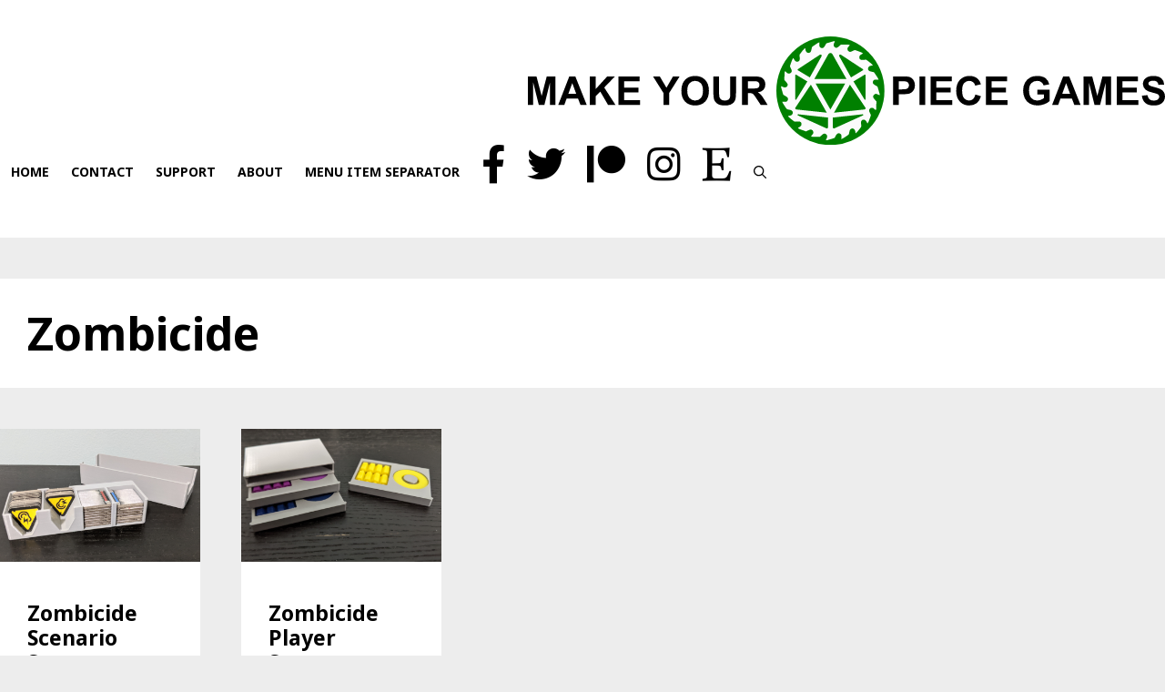

--- FILE ---
content_type: image/svg+xml
request_url: https://makeyourpiecegames.com/wp-content/uploads/2020/07/logo-words-cropped.svg
body_size: 24808
content:
<?xml version="1.0" encoding="UTF-8" standalone="no"?>
<!-- Created with Inkscape (http://www.inkscape.org/) -->

<svg
   xmlns:dc="http://purl.org/dc/elements/1.1/"
   xmlns:cc="http://creativecommons.org/ns#"
   xmlns:rdf="http://www.w3.org/1999/02/22-rdf-syntax-ns#"
   xmlns:svg="http://www.w3.org/2000/svg"
   xmlns="http://www.w3.org/2000/svg"
   xmlns:sodipodi="http://sodipodi.sourceforge.net/DTD/sodipodi-0.dtd"
   xmlns:inkscape="http://www.inkscape.org/namespaces/inkscape"
   width="203.35277mm"
   height="34.497795mm"
   viewBox="0 0 203.35277 34.497795"
   version="1.1"
   id="svg899"
   inkscape:version="0.92.2 (5c3e80d, 2017-08-06)"
   sodipodi:docname="logo-final-words.svg">
  <defs
     id="defs893" />
  <sodipodi:namedview
     id="base"
     pagecolor="#ffffff"
     bordercolor="#666666"
     borderopacity="1.0"
     inkscape:pageopacity="0.0"
     inkscape:pageshadow="2"
     inkscape:zoom="1.4"
     inkscape:cx="321.23105"
     inkscape:cy="263.3623"
     inkscape:document-units="mm"
     inkscape:current-layer="layer1"
     showgrid="false"
     inkscape:window-width="2560"
     inkscape:window-height="1377"
     inkscape:window-x="-8"
     inkscape:window-y="-8"
     inkscape:window-maximized="1"
     fit-margin-top="0"
     fit-margin-left="0"
     fit-margin-right="0"
     fit-margin-bottom="0" />
  <metadata
     id="metadata896">
    <rdf:RDF>
      <cc:Work
         rdf:about="">
        <dc:format>image/svg+xml</dc:format>
        <dc:type
           rdf:resource="http://purl.org/dc/dcmitype/StillImage" />
        <dc:title></dc:title>
      </cc:Work>
    </rdf:RDF>
  </metadata>
  <g
     inkscape:label="Layer 1"
     inkscape:groupmode="layer"
     id="layer1"
     transform="translate(-0.7502414,-262.227)">
    <g
       id="g1512"
       transform="matrix(0.91032212,0,0,0.91032212,-2.6853608,270.39039)">
      <g
         transform="matrix(0.23563091,0,0,0.23563091,82.589491,-15.292279)"
         id="g2189">
        <circle
           style="opacity:1;fill:#008000;fill-opacity:1;stroke:none;stroke-width:6.79999971;stroke-linecap:round;stroke-linejoin:round;stroke-miterlimit:4;stroke-dasharray:none;stroke-opacity:0.97769518;paint-order:stroke fill markers"
           id="path859"
           cx="115.66071"
           cy="107.25595"
           r="80.414429"
           inkscape:export-xdpi="300"
           inkscape:export-ydpi="300" />
        <path
           id="path1063-0"
           style="display:inline;fill:#fbfbfb;fill-opacity:1;stroke:#000000;stroke-width:0;stroke-miterlimit:4;stroke-dasharray:none;stroke-opacity:0.97769518"
           d="M 86.578543,98.320606 63.542144,132.34375 c -0.67221,1.09126 0.0218,2.5099 1.294229,2.64958 l 45.452987,4.81678 z M 64.897483,120.22645 81.3296,93.523436 64.602844,83.488236 c -0.58273,-0.34919 -1.3226,0.0697 -1.3226,0.74861 v 35.533464 c 0,0.87957 1.15455,1.20693 1.617239,0.45614 z m 2.36584,23.60821 42.428017,19.1319 c 1.15673,0.53472 2.47713,-0.3121 2.47713,-1.58451 V 147.04951 L 67.743483,142.1825 c -0.97122,-0.10906 -1.35971,1.22002 -0.48016,1.65216 z M 84.989675,87.573926 102.4345,56.377126 c 0.94719,-1.540848 -0.78356,-3.328328 -2.35277,-2.431328 L 67.167303,75.467566 c -0.53909,0.35355 -0.52163,1.14799 0.0284,1.47973 z m 30.670825,2.22178 h 23.83521 L 118.63527,53.046608 c -0.68312,-1.10871 -1.82895,-1.66306 -2.97477,-1.66306 -1.14582,0 -2.29165,0.55435 -2.97479,1.66306 L 91.825302,89.795706 Z m 51.05763,-6.30747 -16.72676,10.03739 16.43213,26.703014 c 0.46051,0.75078 1.61725,0.4234 1.61725,-0.45833 V 84.236846 c 0,-0.67876 -0.73988,-1.0978 -1.32262,-0.74861 z m -20.38682,4.08569 17.79399,-10.62882 c 0.55217,-0.33174 0.56745,-1.12616 0.0285,-1.47973 L 131.23935,53.945798 c -1.56922,-0.897 -3.29997,0.89048 -2.35274,2.431328 z m 17.24618,54.608574 -44.42498,4.86482 v 14.33256 c 0,1.27458 1.32043,2.1192 2.47715,1.5845 l 42.42799,-19.1319 c 0.87956,-0.42996 0.49108,-1.7591 -0.48016,-1.64998 z m -18.83506,-43.861894 -23.7086,41.489504 45.45297,-4.81678 c 1.27239,-0.14193 1.96643,-1.55832 1.29422,-2.64958 z M 115.6605,96.779736 H 93.741553 L 115.6605,135.13735 137.57945,96.779736 Z m -6.07859,83.826564 c -0.27942,-0.0466 -0.46747,-0.17734 -0.49587,-0.34483 -0.0252,-0.14839 0.34172,-1.09364 0.8153,-2.10054 0.73908,-1.57143 0.86995,-1.98213 0.92391,-2.8995 0.0764,-1.29838 -0.22288,-2.08927 -1.18572,-3.13384 -0.87108,-0.94501 -1.58674,-1.28855 -2.69533,-1.29385 -1.46243,-0.007 -2.29519,0.50773 -5.44578,3.36603 l -1.631797,1.4804 -5.49507,-0.0591 c -5.3893,-0.0579 -5.51347,-0.0661 -6.45159,-0.42436 -0.52609,-0.2009 -0.98927,-0.45061 -1.0293,-0.55491 -0.04,-0.10431 0.55066,-0.84176 1.31262,-1.63879 1.64348,-1.71911 2.09498,-2.55564 2.09712,-3.88551 0.004,-2.24178 -1.41544,-3.97677 -3.54318,-4.33207 -0.8043,-0.1343 -2.14798,0.31212 -5.13078,1.70463 l -2.23683,1.04426 -4.18389,-1.46953 c -2.30114,-0.80825 -4.67083,-1.67417 -5.26598,-1.92428 -1.193311,-0.50148 -2.637481,-1.48313 -2.553331,-1.73557 0.0296,-0.0888 0.75838,-0.54461 1.61953,-1.01304 2.875631,-1.56418 3.647001,-2.55901 3.657381,-4.71688 0.008,-1.76745 -0.57252,-2.69843 -2.22417,-3.56378 -0.76319,-0.39986 -1.846361,-0.42458 -5.378331,-0.1227 -2.023408,0.17294 -2.578288,0.17804 -2.861818,0.0263 -0.19344,-0.10353 -1.69708,-1.21244 -3.34142,-2.46424 -3.00924,-2.29088 -6.216659,-5.21861 -6.215939,-5.67391 2.9e-4,-0.19332 0.2627,-0.28161 1.23821,-0.41664 2.695789,-0.37314 3.734929,-0.77772 4.677639,-1.82118 1.6648,-1.84274 1.58805,-4.14249 -0.19049,-5.70802 -0.86621,-0.76247 -1.85212,-1.11316 -4.824739,-1.71616 -2.91288,-0.59089 -2.55849,-0.31709 -5.00001,-3.86295 -3.17839,-4.61603 -4.78555,-7.4773 -4.4106,-7.85225 0.0525,-0.0525 0.82418,-0.0194 1.71477,0.0736 2.02171,0.21117 3.25264,0.21303 3.99808,0.006 0.69561,-0.19315 1.77701,-1.15445 2.29721,-2.04213 0.45297,-0.77293 0.62111,-2.15133 0.35921,-2.9449 -0.40479,-1.22651 -2.02484,-2.56427 -5.25097,-4.33598 -1.30195,-0.715 -1.74111,-1.03297 -1.81971,-1.31754 -0.057,-0.20631 -0.64398,-2.2009 -1.30443,-4.43244 -0.66046,-2.23153 -1.28656,-4.4404 -1.39134,-4.9086 -0.10478,-0.46819 -0.23917,-0.82119 -0.29865,-0.78442 -0.15256,0.0943 -0.27837,-1.19018 -0.1654,-1.6885 0.0532,-0.23474 0.21083,-0.43407 0.36372,-0.45999 0.1484,-0.0252 1.09364,0.34172 2.10055,0.8153 1.57357,0.7401 1.98139,0.86991 2.90315,0.9241 0.93576,0.055 1.17472,0.012 1.87549,-0.3378 1.66248,-0.82978 2.54143,-2.05483 2.54859,-3.552144 0.007,-1.48353 -0.27332,-1.91455 -4.12152,-6.33518 l -0.72559,-0.83352 0.0574,-5.44515 c 0.0556,-5.27982 0.068,-5.47248 0.40795,-6.34538 0.19283,-0.49513 0.41755,-0.98483 0.4994,-1.08821 0.11143,-0.14077 0.51562,0.1641 1.60932,1.21386 1.77608,1.70472 2.67228,2.19994 3.9812,2.19994 2.252649,0 3.984389,-1.41433 4.340109,-3.54464 0.13378,-0.80111 -0.3019,-2.11629 -1.69926,-5.12956 l -1.04455,-2.25248 1.46774,-4.17667 c 0.80726,-2.29719 1.6833,-4.69352 1.94676,-5.32521 0.50676,-1.21505 1.44949,-2.57274 1.72439,-2.48342 0.0901,0.0293 0.54414,0.75718 1.0089,1.61753 1.55161,2.87233 2.54696,3.64552 4.706438,3.6559 0.94917,0.005 1.32588,-0.0616 1.80047,-0.31649 1.14415,-0.61437 1.887871,-1.74847 2.098821,-3.20049 0.0558,-0.384 -0.0387,-1.95488 -0.21903,-3.64248 -0.17441,-1.632018 -0.26853,-3.049888 -0.20915,-3.150818 0.18125,-0.3081 3.34163,-4.44136 4.61454,-6.03506 1.51106,-1.89187 3.29644,-3.67596 3.67863,-3.67596 0.24418,0 0.30876,0.14197 0.39241,0.86273 0.31597,2.72255 0.83008,4.10469 1.87946,5.05274 1.84273,1.6648 4.14249,1.58805 5.70802,-0.19049 0.75398,-0.85657 1.05618,-1.70594 1.69554,-4.7655 0.62308,-2.98167 0.3486,-2.62378 3.88001,-5.059252 4.57789,-3.15719 7.47989,-4.7865 7.85579,-4.4106 0.0525,0.0525 0.0194,0.82418 -0.0736,1.71477 -0.33884,3.24404 -0.19921,4.192642 0.772207,5.246502 0.93201,1.01113 1.74788,1.42917 2.93422,1.50345 0.9058,0.0567 1.07631,0.0189 1.78364,-0.39577 1.26039,-0.73886 2.39985,-2.26376 4.01941,-5.379092 0.31289,-0.60185 0.67714,-1.15212 0.80946,-1.22282 0.39122,-0.20903 9.25177,-2.84513 9.92501,-2.95278 0.41769,-0.0668 0.55296,-0.13975 0.41788,-0.22538 -0.11807,-0.0748 0.30175,-0.12756 1.0268,-0.12892 l 1.22654,-0.002 -0.0504,0.48763 c -0.0277,0.2682 -0.40726,1.23032 -0.84346,2.13806 -0.67803,1.41099 -0.80193,1.80549 -0.85402,2.71919 -0.0479,0.84053 0.004,1.21461 0.24123,1.75181 0.39546,0.894022 1.45049,2.030792 2.20437,2.375142 0.69537,0.31763 2.1077,0.3689 2.73115,0.0992 0.83903,-0.36303 2.10859,-1.3198 3.91753,-2.952372 l 1.84742,-1.66731 4.82932,0.003 c 5.23917,0.003 6.36728,0.0989 7.60481,0.64507 l 0.81071,0.35779 -1.46746,1.533492 c -1.73386,1.81191 -2.19011,2.64398 -2.19229,3.99817 -0.004,2.2301 1.26408,3.81068 3.42861,4.27489 0.64758,0.13888 0.87621,0.11247 1.84294,-0.21288 0.607,-0.20429 2.12962,-0.84769 3.38361,-1.42979 l 2.27999,-1.05835 4.40917,1.54825 c 2.42504,0.85154 4.90997,1.79355 5.52206,2.09337 1.26829,0.62124 2.18199,1.32728 2.03191,1.5701 -0.0561,0.0908 -0.78775,0.52297 -1.62588,0.96046 -2.79177,1.45719 -3.64758,2.57877 -3.64081,4.771448 0.006,1.81307 0.81308,2.92901 2.6222,3.62393 0.82159,0.31558 0.83809,0.3159 3.75099,0.0696 1.60917,-0.13606 3.16966,-0.24632 3.46776,-0.24501 0.46351,0.002 0.96276,0.31947 3.44834,2.19259 5.01242,3.77733 7.23582,5.88629 6.61207,6.27178 -0.069,0.0426 -0.86231,0.18625 -1.76296,0.31914 -1.98772,0.29331 -3.14602,0.77748 -3.95213,1.652 -1.75134,1.89998 -1.71164,4.17681 0.10067,5.77207 0.83986,0.73929 1.84529,1.09695 4.83958,1.72168 l 2.47565,0.51651 0.56837,0.63163 c 0.80844,0.8984 5.32232,7.68084 5.82816,8.75727 0.2327,0.49512 0.46902,1.13031 0.52518,1.41153 l 0.1021,0.51131 -0.8112,-0.10206 c -1.81769,-0.22869 -4.2682,-0.28079 -4.91336,-0.10444 -0.76813,0.20998 -1.82944,1.13363 -2.37787,2.06949 -0.55794,0.95205 -0.64559,2.33875 -0.20531,3.24826 0.59774,1.23473 2.49219,2.67389 5.54074,4.209134 0.55652,0.28024 1.08054,0.59963 1.16449,0.70975 0.15445,0.20257 2.82955,9.24225 3.00008,10.13787 0.0508,0.26684 0.14304,0.45388 0.20498,0.4156 0.14606,-0.0903 0.27756,1.08024 0.18907,1.68308 -0.062,0.42232 -0.11386,0.46232 -0.54742,0.42204 -0.26343,-0.0245 -0.89548,-0.25479 -1.40455,-0.51176 -1.53876,-0.77677 -3.16273,-1.36888 -3.75405,-1.36874 -1.29169,2.6e-4 -3.3231,1.46844 -3.88176,2.80549 -0.2611,0.6249 -0.29397,1.88719 -0.0648,2.48955 0.28767,0.75617 1.30156,2.10184 3.00967,3.99452 l 1.68111,1.86274 -0.062,5.48918 c -0.0606,5.37066 -0.0698,5.50984 -0.42558,6.44572 -0.19998,0.52609 -0.45055,0.9899 -0.55685,1.03068 -0.10629,0.0408 -0.84936,-0.56074 -1.65127,-1.33671 -1.86586,-1.80555 -2.2592,-2.00163 -4.00867,-1.99829 -1.57239,0.003 -2.22286,0.26537 -3.12013,1.25856 -0.98534,1.09066 -1.29729,2.32745 -0.9158,3.63107 0.13025,0.44512 0.7742,1.96103 1.431,3.36871 l 1.19419,2.55942 -1.60161,4.49242 c -1.72175,4.82938 -2.35391,6.29356 -3.07335,7.11811 -0.44804,0.5135 -0.46317,0.5185 -0.68281,0.22506 -0.12353,-0.16503 -0.54165,-0.90268 -0.92914,-1.63921 -1.37174,-2.60728 -2.53285,-3.46527 -4.68058,-3.45864 -1.69233,0.005 -2.78418,0.69657 -3.43046,2.17209 -0.48296,1.10266 -0.51059,1.85376 -0.18129,4.9279 0.17099,1.5963 0.31088,2.95589 0.31088,3.02134 0,0.0654 -0.88673,1.29131 -1.97051,2.72412 -3.50111,4.62861 -5.81751,7.18131 -6.51654,7.18131 -0.12409,0 -0.22959,-0.30985 -0.29375,-0.86272 -0.31598,-2.72256 -0.83008,-4.10469 -1.87946,-5.05274 -1.84273,-1.66481 -4.1425,-1.58805 -5.70802,0.19049 -0.75762,0.86071 -1.09503,1.80982 -1.7104,4.81127 -0.6003,2.92806 -0.32666,2.57312 -3.86514,5.01347 -4.5779,3.15719 -7.47989,4.78651 -7.85579,4.41061 -0.0525,-0.0525 -0.0194,-0.82419 0.0736,-1.71477 0.34441,-3.29745 0.20248,-4.20053 -0.83442,-5.30906 -1.35197,-1.44537 -2.94605,-1.84563 -4.48905,-1.12716 -1.36495,0.63557 -2.4351,1.99308 -3.94025,4.9983 -0.42193,0.84243 -0.88609,1.59511 -1.03146,1.67263 -0.32696,0.17433 -7.43518,2.3178 -9.22873,2.78289 -0.72182,0.18718 -1.27472,0.37801 -1.22865,0.42407 0.11887,0.11888 -1.12176,0.20514 -1.66003,0.11543 z"
           inkscape:connector-curvature="0" />
      </g>
      <g
         id="flowRoot2191"
         style="font-style:normal;font-variant:normal;font-weight:bold;font-stretch:normal;font-size:18.66666603px;line-height:1.25;font-family:CALIBRI;-inkscape-font-specification:'CALIBRI Bold';letter-spacing:0px;word-spacing:0px;fill:#000000;fill-opacity:1;stroke:none"
         transform="matrix(0.24796396,0,0,0.24796396,-54.597771,-27.429119)"
         aria-label="MAKE YOUR">
        <path
           id="path1451"
           style="font-style:normal;font-variant:normal;font-weight:bold;font-stretch:normal;font-size:56.16779327px;font-family:Arial;-inkscape-font-specification:'Arial Bold';letter-spacing:0px;word-spacing:0.87762177px"
           d="m 235.40446,170.97034 v -40.20605 h 12.14957 l 7.29524,27.42568 7.21295,-27.42568 h 12.177 v 40.20605 h -7.54206 v -31.64923 l -7.98087,31.64923 h -7.81632 l -7.95345,-31.64923 v 31.64923 z"
           inkscape:connector-curvature="0" />
        <path
           id="path1453"
           style="font-style:normal;font-variant:normal;font-weight:bold;font-stretch:normal;font-size:56.16779327px;font-family:Arial;-inkscape-font-specification:'Arial Bold';letter-spacing:0px;word-spacing:0.87762177px"
           d="m 318.61397,170.97034 h -8.83107 l -3.51048,-9.13275 h -16.07145 l -3.31851,9.13275 h -8.61166 l 15.66006,-40.20605 h 8.58424 z m -14.94699,-15.90689 -5.53999,-14.91957 -5.43028,14.91957 z"
           inkscape:connector-curvature="0" />
        <path
           id="path1455"
           style="font-style:normal;font-variant:normal;font-weight:bold;font-stretch:normal;font-size:56.16779327px;font-family:Arial;-inkscape-font-specification:'Arial Bold';letter-spacing:0px;word-spacing:0.87762177px"
           d="m 323.05694,170.97034 v -40.20605 h 8.118 v 17.85412 l 16.40056,-17.85412 h 10.91542 l -15.13898,15.66007 15.96175,24.54598 h -10.50404 l -11.05255,-18.86887 -6.58216,6.71929 v 12.14958 z"
           inkscape:connector-curvature="0" />
        <path
           id="path1457"
           style="font-style:normal;font-variant:normal;font-weight:bold;font-stretch:normal;font-size:56.16779327px;font-family:Arial;-inkscape-font-specification:'Arial Bold';letter-spacing:0px;word-spacing:0.87762177px"
           d="m 363.53723,170.97034 v -40.20605 h 29.81172 v 6.80157 h -21.69372 v 8.91335 h 20.1853 v 6.77414 h -20.1853 v 10.94285 h 22.46164 v 6.77414 z"
           inkscape:connector-curvature="0" />
        <path
           id="path1459"
           style="font-style:normal;font-variant:normal;font-weight:bold;font-stretch:normal;font-size:56.16779327px;font-family:Arial;-inkscape-font-specification:'Arial Bold';letter-spacing:0px;word-spacing:0.87762177px"
           d="M 427.08254,170.97034 V 154.0487 l -14.72759,-23.28441 h 9.51671 l 9.46186,15.9069 9.26988,-15.9069 h 9.35216 l -14.78245,23.33926 v 16.86679 z"
           inkscape:connector-curvature="0" />
        <path
           id="path1461"
           style="font-style:normal;font-variant:normal;font-weight:bold;font-stretch:normal;font-size:56.16779327px;font-family:Arial;-inkscape-font-specification:'Arial Bold';letter-spacing:0px;word-spacing:0.87762177px"
           d="m 452.39644,151.11415 q 0,-6.14335 1.83752,-10.31206 1.37128,-3.07167 3.72989,-5.51256 2.38603,-2.44088 5.21088,-3.62019 3.75732,-1.59069 8.66651,-1.59069 8.88592,0 14.20651,5.51256 5.348,5.51257 5.348,15.33096 0,9.73612 -5.29315,15.24868 -5.29316,5.48513 -14.15165,5.48513 -8.9682,0 -14.26136,-5.45771 -5.29315,-5.48513 -5.29315,-15.08412 z m 8.36483,-0.27426 q 0,6.829 3.15395,10.36691 3.15396,3.51049 8.0083,3.51049 4.85435,0 7.95345,-3.48307 3.12653,-3.51048 3.12653,-10.50403 0,-6.91127 -3.04425,-10.31206 -3.01683,-3.40078 -8.03573,-3.40078 -5.0189,0 -8.09057,3.45563 -3.07168,3.42821 -3.07168,10.36691 z"
           inkscape:connector-curvature="0" />
        <path
           id="path1463"
           style="font-style:normal;font-variant:normal;font-weight:bold;font-stretch:normal;font-size:56.16779327px;font-family:Arial;-inkscape-font-specification:'Arial Bold';letter-spacing:0px;word-spacing:0.87762177px"
           d="m 497.64882,130.76429 h 8.118 v 21.77599 q 0,5.18346 0.30169,6.7193 0.52109,2.46831 2.46831,3.97672 1.97465,1.48099 5.37543,1.48099 3.45564,0 5.21088,-1.39871 1.75524,-1.42614 2.11178,-3.48306 0.35653,-2.05693 0.35653,-6.829 v -22.24223 h 8.118 v 21.11778 q 0,7.24038 -0.65821,10.22978 -0.65822,2.9894 -2.44089,5.04632 -1.75524,2.05693 -4.71722,3.29108 -2.96197,1.20673 -7.73404,1.20673 -5.75939,0 -8.74879,-1.31643 -2.96197,-1.34386 -4.68979,-3.45564 -1.72782,-2.1392 -2.27633,-4.47038 -0.79535,-3.45564 -0.79535,-10.20235 z"
           inkscape:connector-curvature="0" />
        <path
           id="path1465"
           style="font-style:normal;font-variant:normal;font-weight:bold;font-stretch:normal;font-size:56.16779327px;font-family:Arial;-inkscape-font-specification:'Arial Bold';letter-spacing:0px;word-spacing:0.87762177px"
           d="m 538.3211,170.97034 v -40.20605 h 17.0862 q 6.44503,0 9.35215,1.09703 2.93455,1.0696 4.68979,3.8396 1.75525,2.76999 1.75525,6.33533 0,4.52524 -2.66029,7.48721 -2.66029,2.93455 -7.95345,3.70247 2.63286,1.53583 4.33326,3.37335 1.72781,1.83753 4.63494,6.52732 l 4.90919,7.84374 h -9.70869 l -5.86909,-8.74879 q -3.12653,-4.68979 -4.27841,-5.89652 -1.15188,-1.23416 -2.44088,-1.67297 -1.28901,-0.46624 -4.08643,-0.46624 h -1.64554 v 16.78452 z m 8.118,-23.20212 h 6.00622 q 5.84167,0 7.29523,-0.49367 1.45356,-0.49366 2.27633,-1.70039 0.82278,-1.20673 0.82278,-3.01682 0,-2.0295 -1.09703,-3.26366 -1.0696,-1.26158 -3.04425,-1.59069 -0.98733,-0.13713 -5.92395,-0.13713 h -6.33533 z"
           inkscape:connector-curvature="0" />
      </g>
      <g
         id="flowRoot2191-4"
         style="font-style:normal;font-variant:normal;font-weight:bold;font-stretch:normal;font-size:18.66666603px;line-height:1.25;font-family:CALIBRI;-inkscape-font-specification:'CALIBRI Bold';letter-spacing:0px;word-spacing:0px;fill:#000000;fill-opacity:1;stroke:none"
         transform="matrix(0.24796396,0,0,0.24796396,73.436808,-27.432519)"
         aria-label="PIECE GAMES
">
        <path
           id="path1468"
           style="font-style:normal;font-variant:normal;font-weight:bold;font-stretch:normal;font-size:56.16779327px;font-family:Arial;-inkscape-font-specification:'Arial Bold';letter-spacing:0px;word-spacing:0.87762177px"
           d="m 235.51416,170.97034 v -40.20605 h 13.0272 q 7.40493,0 9.65384,0.60337 3.45563,0.90505 5.78682,3.9493 2.33118,3.01682 2.33118,7.81632 0,3.70246 -1.34386,6.22563 -1.34386,2.52316 -3.42821,3.97672 -2.05692,1.42613 -4.19613,1.89237 -2.90712,0.57594 -8.41968,0.57594 h -5.29316 v 15.1664 z m 8.118,-33.40448 v 11.40909 h 4.44296 q 4.7995,0 6.41761,-0.63079 1.61812,-0.6308 2.52316,-1.97465 0.93248,-1.34386 0.93248,-3.12653 0,-2.19406 -1.28901,-3.62019 -1.28901,-1.42614 -3.26366,-1.78267 -1.45356,-0.27426 -5.84167,-0.27426 z"
           inkscape:connector-curvature="0" />
        <path
           id="path1470"
           style="font-style:normal;font-variant:normal;font-weight:bold;font-stretch:normal;font-size:56.16779327px;font-family:Arial;-inkscape-font-specification:'Arial Bold';letter-spacing:0px;word-spacing:0.87762177px"
           d="m 272.78566,170.97034 v -40.20605 h 8.118 v 40.20605 z"
           inkscape:connector-curvature="0" />
        <path
           id="path1472"
           style="font-style:normal;font-variant:normal;font-weight:bold;font-stretch:normal;font-size:56.16779327px;font-family:Arial;-inkscape-font-specification:'Arial Bold';letter-spacing:0px;word-spacing:0.87762177px"
           d="m 288.61028,170.97034 v -40.20605 h 29.81171 v 6.80157 h -21.69371 v 8.91335 h 20.1853 v 6.77414 h -20.1853 v 10.94285 h 22.46163 v 6.77414 z"
           inkscape:connector-curvature="0" />
        <path
           id="path1474"
           style="font-style:normal;font-variant:normal;font-weight:bold;font-stretch:normal;font-size:56.16779327px;font-family:Arial;-inkscape-font-specification:'Arial Bold';letter-spacing:0px;word-spacing:0.87762177px"
           d="m 351.8539,156.1879 7.87117,2.49574 q -1.8101,6.58216 -6.03365,9.79096 -4.19613,3.18138 -10.66859,3.18138 -8.0083,0 -13.16433,-5.45771 -5.15603,-5.48513 -5.15603,-14.97442 0,-10.0378 5.18346,-15.57778 5.18345,-5.56742 13.63056,-5.56742 7.37751,0 11.98502,4.36069 2.74257,2.57801 4.11385,7.40493 l -8.03572,1.9198 q -0.71307,-3.12653 -2.9894,-4.93663 -2.2489,-1.81009 -5.48513,-1.81009 -4.47039,0 -7.26781,3.2088 -2.76999,3.20881 -2.76999,10.39434 0,7.62434 2.74256,10.86057 2.74257,3.23623 7.13068,3.23623 3.23623,0 5.56741,-2.05693 2.33119,-2.05693 3.34594,-6.47246 z"
           inkscape:connector-curvature="0" />
        <path
           id="path1476"
           style="font-style:normal;font-variant:normal;font-weight:bold;font-stretch:normal;font-size:56.16779327px;font-family:Arial;-inkscape-font-specification:'Arial Bold';letter-spacing:0px;word-spacing:0.87762177px"
           d="m 366.71861,170.97034 v -40.20605 h 29.81172 v 6.80157 h -21.69372 v 8.91335 h 20.18531 v 6.77414 h -20.18531 v 10.94285 h 22.46164 v 6.77414 z"
           inkscape:connector-curvature="0" />
        <path
           id="path1478"
           style="font-style:normal;font-variant:normal;font-weight:bold;font-stretch:normal;font-size:56.16779327px;font-family:Arial;-inkscape-font-specification:'Arial Bold';letter-spacing:0px;word-spacing:0.87762177px"
           d="m 439.39667,156.1879 v -6.77414 h 17.49758 v 16.01659 q -2.55059,2.46832 -7.40493,4.36069 -4.82692,1.86494 -9.79097,1.86494 -6.30791,0 -10.9977,-2.63286 -4.68979,-2.66029 -7.0484,-7.56949 -2.35861,-4.93662 -2.35861,-10.72344 0,-6.28048 2.63287,-11.16225 2.63286,-4.88177 7.70661,-7.48721 3.86703,-2.00208 9.62642,-2.00208 7.48721,0 11.68334,3.15396 4.22355,3.12652 5.43028,8.66651 l -8.06315,1.50841 q -0.85019,-2.96197 -3.2088,-4.66236 -2.33118,-1.72782 -5.84167,-1.72782 -5.32058,0 -8.47454,3.37336 -3.12652,3.37336 -3.12652,10.01037 0,7.1581 3.18137,10.75087 3.18138,3.56534 8.33741,3.56534 2.55059,0 5.10118,-0.98733 2.57801,-1.01475 4.41553,-2.44088 v -5.10118 z"
           inkscape:connector-curvature="0" />
        <path
           id="path1480"
           style="font-style:normal;font-variant:normal;font-weight:bold;font-stretch:normal;font-size:56.16779327px;font-family:Arial;-inkscape-font-specification:'Arial Bold';letter-spacing:0px;word-spacing:0.87762177px"
           d="m 500.61078,170.97034 h -8.83106 l -3.51049,-9.13275 h -16.07145 l -3.31851,9.13275 h -8.61166 l 15.66006,-40.20605 h 8.58424 z m -14.94699,-15.90689 -5.53999,-14.91957 -5.43028,14.91957 z"
           inkscape:connector-curvature="0" />
        <path
           id="path1482"
           style="font-style:normal;font-variant:normal;font-weight:bold;font-stretch:normal;font-size:56.16779327px;font-family:Arial;-inkscape-font-specification:'Arial Bold';letter-spacing:0px;word-spacing:0.87762177px"
           d="m 504.83433,170.97034 v -40.20605 h 12.14958 l 7.29523,27.42568 7.21295,-27.42568 h 12.177 v 40.20605 h -7.54206 v -31.64923 l -7.98087,31.64923 h -7.81632 l -7.95345,-31.64923 v 31.64923 z"
           inkscape:connector-curvature="0" />
        <path
           id="path1484"
           style="font-style:normal;font-variant:normal;font-weight:bold;font-stretch:normal;font-size:56.16779327px;font-family:Arial;-inkscape-font-specification:'Arial Bold';letter-spacing:0px;word-spacing:0.87762177px"
           d="m 551.78711,170.97034 v -40.20605 h 29.81171 v 6.80157 h -21.69371 v 8.91335 h 20.1853 v 6.77414 h -20.1853 v 10.94285 h 22.46163 v 6.77414 z"
           inkscape:connector-curvature="0" />
        <path
           id="path1486"
           style="font-style:normal;font-variant:normal;font-weight:bold;font-stretch:normal;font-size:56.16779327px;font-family:Arial;-inkscape-font-specification:'Arial Bold';letter-spacing:0px;word-spacing:0.87762177px"
           d="m 587.24849,157.88829 7.8986,-0.76792 q 0.71307,3.97673 2.8797,5.84167 2.19405,1.86495 5.89652,1.86495 3.92187,0 5.89652,-1.64554 2.00207,-1.67297 2.00207,-3.89445 0,-1.42613 -0.85019,-2.41346 -0.82277,-1.01475 -2.90712,-1.75524 -1.42614,-0.49366 -6.49989,-1.75525 -6.52731,-1.61811 -9.16018,-3.97672 -3.70246,-3.31851 -3.70246,-8.09057 0,-3.07168 1.72781,-5.73197 1.75525,-2.68772 5.0189,-4.08643 3.29108,-1.39871 7.92602,-1.39871 7.56949,0 11.38166,3.31851 3.8396,3.31851 4.03158,8.85849 l -8.118,0.35654 q -0.52109,-3.0991 -2.24891,-4.44296 -1.70039,-1.37129 -5.1286,-1.37129 -3.53792,0 -5.53999,1.45356 -1.28901,0.93248 -1.28901,2.49574 0,1.42614 1.20673,2.44089 1.53584,1.289 7.45979,2.68771 5.92394,1.39871 8.74879,2.90713 2.85227,1.48098 4.44296,4.08642 1.61812,2.57802 1.61812,6.39019 0,3.45563 -1.9198,6.47246 -1.9198,3.01682 -5.43029,4.49781 -3.51048,1.45356 -8.74879,1.45356 -7.62434,0 -11.71076,-3.51049 -4.08643,-3.53791 -4.88178,-10.28463 z"
           inkscape:connector-curvature="0" />
      </g>
    </g>
  </g>
</svg>
